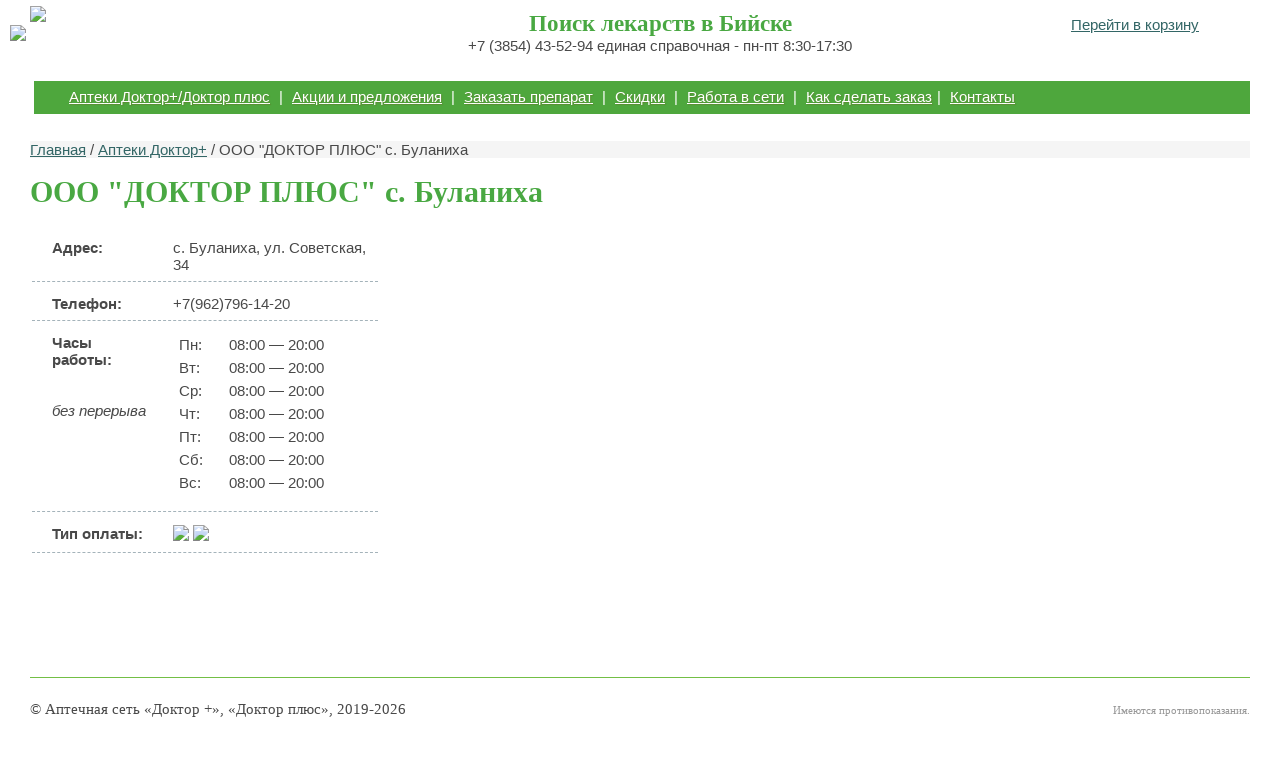

--- FILE ---
content_type: text/html; charset=UTF-8
request_url: https://www.aptekabiysk.ru/apteki/63525-s-bulaniha-ul-sovetskaya-34
body_size: 4226
content:

<!doctype html>
<html lang="ru">

<head>
 <meta http-equiv="Content-Type" content="text/html; charset=UTF-8" />

 <meta name="description" content="Контактные данные аптеки «Доктор +» по адресу: Бийск, с. Буланиха, ул. Советская, 34. Телефон, часы работы, способы оплаты, карта проезда." />
 <meta name="keywords" content="доктор+, доктор плюс, лекарства, таблетки, препараты, бийск, алтай, поиск, лекарств, медикаменты, где купить, аптеки, бады, ортопедия, цены, цена"  />
 <meta name="robots" content="all" />

 <title>Аптека «Доктор +» по адресу: Бийск, с. Буланиха, ул. Советская, 34</title>
  <link rel="stylesheet" href="//code.jquery.com/ui/1.13.2/themes/base/jquery-ui.css">
 <link rel="stylesheet" href="/style.css?dt=2024-1" media="screen and (min-width: 966px)" />
 <link rel="stylesheet" href="/style-m.css?dt=2024-8" media="screen and (max-width: 965px)"  />
 <link rel="stylesheet" href="/style-m2.css?dt=2024-17" media="screen and (max-width: 450px)"  />

 <meta name="viewport" content="width=device-width, initial-scale=1.0">
 <meta name="google-site-verification" content="EjawUcLXbKXELzb8g2leciypDuR8SWLlWtItQ2u9_Ds" />
 <meta name="yandex-verification" content="87b001befa4f63b3" />
 <meta name="yandex-verification" content="e24250148ddc3b98" />
 
 <link rel="icon" href="/pic/favicon.ico" type="image/x-icon" />
 
<script type="text/javascript" src="https://cdnjs.cloudflare.com/ajax/libs/jquery/2.1.1/jquery.min.js"></script>


<script src="https://code.jquery.com/ui/1.13.2/jquery-ui.js"></script>

<script src='/pic/jquery-inputmask/jquery.inputmask.bundle.js'></script>
<script src='/pic/jquery-inputmask/inputmask.binding.js'></script>

<style>
.ui-dialog .ui-dialog-buttonpane .ui-dialog-buttonset {

  text-align: center !important;
  float: none !important;
}

.ui-dialog .ui-dialog-buttonpane {
  
  padding: .5em .3em .6em .3em !important;
}

.ui-dialog .ui-dialog-buttonpane button {
  margin: 0 !important;
}
</style>


<link rel="stylesheet" type="text/css" href="/pic/jquery-tablesorter/themes/blue/style.css" />
 <script type="text/javascript" src="/pic/jquery-tablesorter/jquery.tablesorter.js"></script><script src="http://maps.api.2gis.ru/2.0/loader.js?pkg=full" data-id="dgLoader"></script>
 <script src="//api-maps.yandex.ru/2.1/?lang=ru_RU" type="text/javascript"></script>
<link href="https://unpkg.com/nanogallery2@2.4.1/dist/css/nanogallery2.min.css" rel="stylesheet" type="text/css">
    <script type="text/javascript" src="https://unpkg.com/nanogallery2@2.4.1/dist/jquery.nanogallery2.min.js"></script>

<!-- Yandex.Metrika counter -->
<script type="text/javascript" >
   (function(m,e,t,r,i,k,a){m[i]=m[i]||function(){(m[i].a=m[i].a||[]).push(arguments)};
   m[i].l=1*new Date();k=e.createElement(t),a=e.getElementsByTagName(t)[0],k.async=1,k.src=r,a.parentNode.insertBefore(k,a)})
   (window, document, "script", "https://mc.yandex.ru/metrika/tag.js", "ym");

   ym(54376783, "init", {
        clickmap:true,
        trackLinks:true,
        accurateTrackBounce:true,
        webvisor:true
   });
</script>
<noscript><div><img src="https://mc.yandex.ru/watch/54376783" style="position:absolute; left:-9999px;" alt="" /></div></noscript>
<!-- /Yandex.Metrika counter -->
</head>

<body>
<div id="page">
<div id="main-content">
<div id="header">
 <div id="headerInner">
 <div id="header-main" style="float:left; width:730px;">
  <div id="Logo"> 
    <div id="Logo-img" class="display: flex; flex-wrap: wrap;"><a href="/"><img style="width:250px;" src="/pic/logo.png" /></a> <img style="height:65px; margin-left: -20px;" src="/pic/logo2.png" /></div>
  </div>
 
  <div id="header-desc" style="width:500px;padding-left:380px;text-align:center;margin-top: -5px;">
   <h2 style="font-size: 150%;font-weight: bold;">Поиск лекарств в Бийске</h2>
   +7 (3854) 43-52-94 
единая справочная - пн-пт 8:30-17:30
  </div>
 </div>
  
  <div id="cart" style="float:right; width:230px;"><div style='width: 100%; text-align: center;'><a href='/cart-new.php'>Перейти в корзину</a></div></div> </div>
 
<div class="navgreen"></span><a href="/apteki/">Аптеки Доктор+/Доктор плюс</a> | <a href="/discounts.php">Акции и предложения</a> | <a href="/order.php">Заказать препарат</a> | <a href="/goods.php">Скидки</a> | <a href="/job.php">Работа в сети</a> | <a href="/howto.php">Как сделать заказ</a>| <a href="/contacts.php">Контакты</a></div>

</div>
<div id="wrapper">
 <div id="content" class="clearfix">
 <br><div style='background-color: #F5F5F5;'><a href='/'>Главная</a> / <a href='/apteki/'>Аптеки Доктор+</a> / ООО "ДОКТОР ПЛЮС" с. Буланиха</div><br><h1>ООО "ДОКТОР ПЛЮС" с. Буланиха</h1><br /><div style='float:left; width:350px;''><table class="apteka"><tr><td><b>Адрес:</b></td><td>с. Буланиха, ул. Советская, 34</td></tr><tr><td><b>Телефон:</b></td><td>+7(962)796-14-20</td></tr><tr><td valign=top><b>Часы работы:</b><br /><br /><br /><i>без перерыва</i><br /></td><td><table class="apteka2"><tr><td>Пн:</td><td> 08:00 &mdash;  20:00</td></tr><tr><td>Вт:</td><td> 08:00 &mdash;  20:00</td></tr><tr><td>Ср:</td><td> 08:00 &mdash;  20:00</td></tr><tr><td>Чт:</td><td> 08:00 &mdash;  20:00</td></tr><tr><td>Пт:</td><td> 08:00 &mdash;  20:00</td></tr><tr><td>Сб:</td><td> 08:00 &mdash;  20:00</td></tr><tr><td>Вс:</td><td> 08:00 &mdash;  20:00</td></tr><tr><td align="center"></td></tr></table></td></tr><tr><td><b>Тип оплаты:</b></td><td><a title='Наличный расчёт'><img src='/pic/p_cash.png' /></a> <a title='Платёжная карта'><img src='/pic/p_card.png' /></a> </td></tr></table></div><div style='float:right; width:570px;'><script type="text/javascript">
        // Как только будет загружен API и готов DOM, выполняем инициализацию
        ymaps.ready(init);
 
        function init () {
            // Создание экземпляра карты и его привязка к контейнеру с
            // заданным id ("map")
            var myMap = new ymaps.Map("map", {
                    // При инициализации карты, обязательно нужно указать
                    // ее центр и коэффициент масштабирования
                    center: [52.798604, 84.926513],
                    zoom: 17
                });

		myMap.controls               
                .add("zoomControl")                
                .add("typeSelector")                 
                .add("mapTools");
 
			// Создание метки 
			var myPlacemark = new ymaps.Placemark(
			// Координаты метки
			[52.798604, 84.926513]        
			);
 
		// Добавление метки на карту
		myMap.geoObjects.add(myPlacemark);
 
 
        }

    
    </script>
     <div id="map" style="width:550px; height:400px"></div>
  </div> </div>
</div>

<div id="footer" class="clearbox">
 <div id="footerInner" class="clearbox">
  <div class="footerLeft">
    © Аптечная  сеть &laquo;Доктор +&raquo;, &laquo;Доктор плюс&raquo;, 2019-2026<br><br>
    <span class="smalltext">Сайт основан на системе складского и розничного учета «Граф Бестужефф».<br>
    Разработка сайта: ИП Безе С. А. <a href="http://lek22.ru">lek22.ru</a></span>
  </div>
  <div class="footerRight">
    <span class="smalltext" style="">Имеются противопоказания.<br>Перед заказом на сайте проконсультируйтесь со специалистом.<br> <a href="/terms.php">Пользовательское соглашение</a></span>

  </div>
 </div>

</div>

</div>
</div>
<script type="text/javascript">
	
    function putCart(id, certid, partner, quantity_total, quantity_serie, quantity_user, price, stock, firm, webagent, buy)
	{
	  $.post("/js/ajax-cart.php", {id: id, certid: certid, partner: partner, quantity_total: quantity_total, quantity_serie: quantity_serie, quantity_user: quantity_user, price: price, stock: stock, firm: firm, webagent: webagent, buy: buy})
          .done(function(html)
    	  {
            $("#cart"+partner).append(html);
	   });
	}
	
	
	function putCart1(id, certid, partner, quantity_total, quantity_serie, quantity_user, price, stock, firm, webagent, buy)
	{
	  $.post("/js/ajax-cart.php", {id: id, certid: certid, partner: partner, quantity_total: quantity_total, quantity_serie: quantity_serie, quantity_user: quantity_user, price: price, stock: stock, firm: firm, webagent: webagent, buy: buy})
          .done(function(html)
    	  {
            $("#cart1"+partner).append(html);
	   });
	}
	
	function putCartNew(id, price)
	{
	  $("#dialog").html("Загрузка данных, ожидайте...");
	  $("#dialog").dialog("open");
	  $.post("/js/ajax-cart.php", {id: id, price: price, buy_new: 1})
          .done(function(html)
    	  {
            $("#dialog").html(html);
			$.post("/js/ajax-cart.php", {update_cart: 1})
			.done(function(html)
			{
				$("#cart-quantity").html(html);
			
			});
	      });
	}



	function editCart(id, quantity_user, partner, certid, price, quantity_total, quantity_serie, stock, firm, webagent)
	{
	  $.post("/js/ajax-cart-edit.php", {id: id, quantity_user: quantity_user, partner: partner, certid: certid, price: price, quantity_total: quantity_total, quantity_serie: quantity_serie, stock: stock, firm: firm, webagent: webagent})
          setTimeout("location.reload();", 200 );
	}
	
	function editCartNew(id, quantity_user, price)
	{
	  $.post("/js/ajax-cart-edit.php", {id: id, quantity_user: quantity_user, price: price, new_cart: 1})
      setTimeout("location.reload();", 1000 );
	}
	
	function registerCart(order_email)
	{
	 if (order_email) {
		 $('#order_check').show('slow');
		$.post("/js/ajax-cart-register.php", {order_email: order_email})
	}	
	 else
		alert ('Не заполнен телефон');
	}

	function checkCode(check_code, order_email, window_id, stock_id)
	{
          $(".disButton"+window_id).prop('disabled', true);
          $("#order_check"+window_id).append('<br><br><img id=\'ajax-loader\' src=\'/pic/ajax-loader.gif\' />');
	      $.post("/js/ajax-cart-check.php", {check_code: check_code, order_email: order_email, window_id: window_id, stock_id: stock_id})
          .done(function(html)
    	  {  
            $('#order-details'+window_id).hide('slow');$('#overlay').hide();
	    if (html != '0')
	    {
             $('#div'+window_id).hide('slow');
	    }	
	    else
	    {
	     html = "<b style='color:red;'>Был введён неверный проверочный код, попробуйте еще раз</b>";
	    }    
	    $("#result").empty();
            $("#result").append(html);
 	    $("#result").show();
	    $(".disButton"+window_id).prop('disabled', false);
	  });
	}
	
	
	function checkCodeNew(check_code, order_email, window_id, partner_id)
	{
          $(".disButton").prop('disabled', true);
          $("#order_check").append('<br><br><img id=\'ajax-loader\' src=\'/pic/ajax-loader.gif\' />');
	      $.post("/js/ajax-cart-check.php", {check_code: check_code, order_email: order_email, window_id: window_id, partner_id: partner_id})
          .done(function(html)
    	  {  
            $('#order-details').hide('slow');$('#overlay').hide();
	    if (html != '0')
	    {
             $('#div').hide('slow');
	    }	
	    else
	    {
	     html = "<b style='color:red;'>Был введён неверный проверочный код, попробуйте еще раз</b>";
	    }    
	    $("#result").empty();
            $("#result").append(html);
 	    $("#result").show();
	    $("#hide-box").hide();
	    $("#list_table").hide();
	    $("#clear-box").hide();
	  });
	}


</script>

</body>
</html>


--- FILE ---
content_type: text/css
request_url: https://www.aptekabiysk.ru/style.css?dt=2024-1
body_size: 4403
content:
 * {
 	border:0 none;
    margin:0;
	padding:0;
 }

html {
    position: relative;
    min-height: 100%;
    background-color:#FFFFFF;
}

body {

	color:#494949;
	font-size: 15px;
	font-family: PTSans, sans-serif;
	min-width:955px;
}

body > #wrapper {height:  auto; min-height: 100%;}

@font-face {
    font-family: 'PTSans';
    src: url('/pic/fonts/PTS55F_W.eot');
    src: url('/pic/fonts/PTS55F_W.eot?#iefix') format('embedded-opentype'),
         url('/pic/fonts/PTS55F_W.ttf') format('truetype'),
         url('/pic/fonts/PTS55F_W.svg#Magistral') format('svg');
    font-weight: normal;
    font-style: normal;
}

#page {
	margin-left:auto;
	margin-right:auto;
	margin-bottom:30px;
	padding:0 30px;
	width:1220px;
	background-color:#FFFFFF;
	border-radius:10px;

}

#search_form {


    width: 510px;
    height: 40px;
    border-width: 1px 1px 1px 1px;
    border-style: solid solid solid solid;
    border-color: #C3D8DB #C3D8DB #C3D8DB #C3D8DB;
    -moz-border-top-colors: none;
    -moz-border-right-colors: none;
    -moz-border-bottom-colors: none;
    -moz-border-left-colors: none;
    border-image: none;
    position: relative;
    background-color: #fff;
 

}

input.search  {

	padding:4px 3px 6px;
	width:350px;
	font-size:110%;
	background-color: #fff;
	border: none;
	height: 28px;

}


.ico  {

    float: left;
    width: 40px;
    height: 40px;
    background: url('[data-uri]') no-repeat scroll center center transparent;
    margin: 0px 0px 0px;

}

#search_results  {
	position: relative;
	width: 400px;
	top: 0px;
	left: 0px;
	padding:10px;
	background: none repeat scroll 0% 0% #FFF;
	z-index: 99;
	padding: 8px 3px 32px;
	border-top: 0px none;
	box-shadow: 0px 7px 30px -6px rgba(46, 75, 80, 0.75);
	height:auto;
	display: none;
}

#searchtext span{
    background-color:#FF9;
    color:#555;
}


#list_mobile {
	display: none;
}

button#btn  {
  	float: right;
    	height: 41px;
	margin: -1px 0 -1px -1px;
	width: 80px;
	background-color: #73bf45;
	color: #fff;
}

#header {
	/*margin-bottom:20px;*/
}

#headerInner  {
	height:49px;
	margin-left:auto;
	margin-right:auto;
	padding:16px 0;

}

#Logo {
	float:left;
	vertical-align: bottom;
	margin-top:-10px;
	
}

#headerImg {margin-left:25px;margin-top:5px;}

.navgreen {

	height: 28px;
	background-color: #4ea73d;
	padding-left: 30px;
	margin-bottom:10px;
	padding-top:5px;
	color: #fff;
	margin-left:4px;
}

.navgreen a {

	list-style: outside none none;
	color: #FFF !important;
	line-height: 1.5;
	text-shadow: 1px 1px 1px #5A8E32;
	height: 30px;
	padding-top:5px;
	padding:5px;

}

.navgreen a:hover {
	background-color: #1a6338;

}

.selBorder {
	
	border: 1px solid #ccc;

}

#content {
	margin-left:auto;
	margin-right:auto;
	padding-bottom: 50px;

}

#side {
    /*margin-top:18px;*/
	padding:15px;
	width:220px;
	background-color:#F5F5EA;
	border-radius:7px;

}


#main-search {

    padding: 10px 0px 10px 10px;
    background-color:#F4F6FA;
	border-radius:7px;

}

.clearfix:after {content:  ".";
    display: block;
    height: 0;
    clear: both;
    visibility: hidden;}
.clearfix {display: inline-block;}
/* Hides from IE-mac \*/
* html .clearfix { height: 1%;}
.clearfix {display: block;}
/* End hide from IE-mac */

#content-main {
	width: 100%;
	height:490px;
}

#content-right {
	float:right;
	width:950px;
}

#content-left {
	float:left;
	width:250px;
}

#recipe-content-right {
	float: right;
	width: 350px;
	border: 1px solid #EBEBF3;
	border-radius: 10px;
	padding: 5px;
	margin-right: 1px;
}

#recipe-content-left {
	float: left;
	width: 580px;
	min-height: 300px;
}

#content-left a:hover {
 border-bottom:medium none;
 text-decoration:none;
}

#news {

	font-size: 90%;
	padding-left: 10px;

}

#footer {
	position: relative;
    	margin-top: -50px;
	height: 120px;
	clear:both;
	border-top:1px solid #73bf45;
	margin:1px 0 0;
	font-family:Tahoma;
}

#footerInner {
	margin-left:auto;
	margin-right:auto;
	width:100%px;
}

.footerLeft  {
float:left;
height:60px;
margin-bottom:18px;
margin-top:18px;
padding-top:5px;
width:500px;
}

.footerRight  {
float:right;
width:400px;
height:60px;
margin-bottom:18px;
margin-top:18px;
padding-top:5px;
text-align:right;
}


a:link, a:visited, a:active {
	border: 0px;
	cursor: pointer;
	color: #336666;
	text-decoration:underline;
}

a:hover {
	text-decoration:none;
}

a.dashed {
  border-bottom:1px dashed;
  text-decoration:none;
}

ul {margin-left:15px;}

img {
	border: 0px;
}

h1 { color: #49A842; font-size: 200%; font-family: "PTSans"; }

h2 { color: #49A842; font-size: 140%; font-family: "PTSans"; font-weight: normal; }

h3 { color: #464646; font-size: 120%; font-family: "Helvetica Neue", Helvetica;font-weight:bold; margin-bottom:1px; }

h4 { color: #060606; font-size: 120%; font-family: "Helvetica Neue", Helvetica;font-weight:bold; }

li { list-style:circle; }

#list1 {

margin: 0;
padding: 0;
}

#list1 td, #list1 th {
    border: 1px solid #eee;
    margin: 0 !important;
    padding: 0 !important;
}

#strong {
	font-weight:bold;
	font-size:14px;
	width:287px;
}


.smalltext {
  font-size: 70%;
  color:#999999;
}

.info{
  margin-top: 11px;
  border: 1px solid #F2F2F2;
  background: #F9F9F9;
  font-size: 11px;
  color: #666666;
  line-height: 10px;
  text-align: left;
  width:80%;
}

/* сглаженные углы */

.block {
	margin: 10px 5px 5px;
}

.text_block {
	border: 1px solid #B0BCC2;
	border-width: 0 1px;
	padding: 5px 10px;
	background: #F3F6F7;
}

#list tr.odd td    {background-color: #F5F5EB}
#list td {padding:4px;}

.recipe {
	background-color:#FFFFFF;
	color:navi;
	width:50px;
}

.closebtn {
background:url("http://aptekabiysk.ru/pic/btn_close_icon_off.gif") 0 0 no-repeat;
display:block;
height:14px;
width:14px;
}

a.closebtn:hover {
 background-position: -14px 0;
}


input {padding:2px;border:1px solid #C0C0C0;border-radius:3px;}

select {padding:2px;border:1px solid #C0C0C0;border-radius:3px;background-color:#fff;}

input:focus::-moz-placeholder {color: transparent}

#btn-op img {

margin-bottom:-11px;
border:2px solid #C0C0C0;
-moz-border-radius:3px;
border-radius:3px;
}
#btn-op img:hover{
border:2px solid #92303D;

}

.apteka tr td {
	border-bottom:1px dashed #A4B3BA;
	padding:11px 0 8px 20px;
	vertical-align:top;
}

.apteka2 tr td {
	border-bottom:medium none;
    padding:0 20px 4px 4px;
}

#columns {	-moz-column-count: 2;
	-webkit-column-count: 2;
	column-count: 2;
}

.popup {
	display:none;
	position:absolute;
	width:950px;
	background:#fff;
	margin:0 auto;
	padding: 10px;
	border-radius: 5px;
	border: 1px solid #ccc;
	font-weight: normal;
	z-index: 5000;

}

.popup2 {
	padding: 35px 20px;
	background: none repeat scroll 0% 0% #FAFCED;
	position: absolute;
	text-align: left;
	display:none;
	width: 350px;
	border: 1px solid #D1D1D1;
	border-radius: 4px;
	margin-left: -15px;
}

.popup2 span {
	color: #366;
	border-bottom: 1px solid #366;
	cursor: pointer;
	line-height:21px;
}


#mar1{margin-left:10px;}
.mar{font-weight:bold;font-style:italic;}
.mar2{font-weight:bold;}
.mar3{font-weight:normal; margin-left:30px;}

#overlay {
	 opacity: 0.3;
         position: absolute;
         top: 0;
         left: 0;
         background-color: black;
         width: 100%;
         z-index: 1000;
	 display: block;

}

#overlay2 {
         position: absolute;
         top: 0;
         left: 0;
         width: 100%;
         z-index: 150;
	 display: block;
}

#submit1, .online-pay {

	background-color: #5BA421;
	border: 1px solid #6DA83F;
	border-radius: 3px;
	background-image: url("http://aptekabiysk.ru/pic/nav.gif");
	background-repeat: repeat-x;
	padding: 6px;
        cursor: pointer;
	color: #fff;

}

.dash {
    border-bottom: 1px dashed #49A842;
    cursor: pointer;
    color: #49A842;
}

#submit1:active,.online-pay:active  {

	background-color: #4CB421;
	border: 1px solid #6DA83F;
	border-radius: 3px;
	background-image: url("http://aptekabiysk.ru/pic/nav1.png");
	background-repeat: repeat-x;
	padding: 3px;
	color: #fff;
}

.form-desc {
	display:block;
	float:left;
	width:200px;
	font-weight:bold;
	padding-right:10px;
}

#hid-input {
	display: none !important;
}

/* Style the Image Used to Trigger the Modal */
#lightbox {
  border-radius: 5px;
  cursor: pointer;
  transition: 0.3s;
}

#lightbox:hover {opacity: 0.7;}

/* The Modal (background) */
.lightbox-modal {
  display: none; /* Hidden by default */
  position: fixed; /* Stay in place */
  z-index: 1; /* Sit on top */
  padding-top: 100px; /* Location of the box */
  left: 0;
  top: 0;
  width: 100%; /* Full width */
  height: 100%; /* Full height */
  overflow: auto; /* Enable scroll if needed */
  background-color: rgb(0,0,0); /* Fallback color */
  background-color: rgba(0,0,0,0.9); /* Black w/ opacity */
}

/* Modal Content (Image) */
.lightbox-modal-content {
  margin: auto;
  display: block;
  width: 80%;
  max-width: 700px;
}

/* Caption of Modal Image (Image Text) - Same Width as the Image */
#lightbox-caption {
  margin: auto;
  display: block;
  width: 80%;
  max-width: 700px;
  text-align: center;
  color: #ccc;
  padding: 10px 0;
  height: 150px;
}

/* Add Animation - Zoom in the Modal */
.lightbox-modal-content, #lightbox-caption {
  animation-name: zoom;
  animation-duration: 0.6s;
}

@keyframes zoom {
  from {transform:scale(0)}
  to {transform:scale(1)}
}

/* The Close Button */
.lightbox-close {
  position: absolute;
  top: 15px;
  right: 35px;
  color: #f1f1f1;
  font-size: 40px;
  font-weight: bold;
  transition: 0.3s;
}

.lightbox-close:hover,
.lightbox-close:focus {
  color: #bbb;
  text-decoration: none;
  cursor: pointer;
}

/* 100% Image Width on Smaller Screens */
@media only screen and (max-width: 700px){
  .lightbox-modal-content {
    width: 100%;
  }
}


--- FILE ---
content_type: text/css
request_url: https://www.aptekabiysk.ru/style-m.css?dt=2024-8
body_size: 3853
content:
 * {

  border:0 none;
  margin:0;
  padding:0;
}

html, body, #wrapper { 	height: 100%; }

body {
	color:#494949;
	font-size: 15px;
	font-family: PTSans, sans-serif;
}

body > #wrapper {height:  auto; min-height: 100%;}

@font-face {
    font-family: 'PTSans';
    src: url('pic/fonts/PTS55F_W.eot');
    src: url('pic/fonts/PTS55F_W.eot?#iefix') format('embedded-opentype'),
         url('pic/fonts/PTS55F_W.ttf') format('truetype'),
         url('pic/fonts/PTS55F_W.svg#Magistral') format('svg');
    font-weight: normal;
    font-style: normal;
}

#page {
	margin-left:auto;
	margin-right:auto;
	margin-bottom:30px;
	padding: 30px 10px;
	background-color:#FFFFFF;
	border-radius:10px;

}

#banners {display:none;}

#main-content {width:100% !important;float:none;}

#search_form {


    height: 40px;
    border-width: 1px 1px 1px 1px;
    border-style: solid solid solid solid;
    border-color: #C3D8DB #C3D8DB #C3D8DB #C3D8DB;
    position: relative;
    background-color: #fff;
    width: 90%;
    margin-left: auto;
    margin-right: auto;
 

}

input.search  {

	padding:4px 3px 6px;
	font-size:110%;
	background-color: #fff;
	border: none;
	height: 30px;
	width: 200px;

}


.ico  {

    float: left;
    width: 40px;
    height: 40px;
    background: url('[data-uri]') no-repeat scroll center center transparent;
    margin: 0px 0px 0px;

}

#search_results  {
	position: relative;
	top: 0px;
	left: 0px;
	padding:10px;
	background: none repeat scroll 0% 0% #FFF;
	z-index: 99;
	padding: 8px 3px 32px;
	border-top: 0px none;
	box-shadow: 0px 7px 30px -6px rgba(46, 75, 80, 0.75);
	height:auto;
	display: none;
}

#searchtext span{
    background-color:#FF9;
    color:#555;
}


#list_mobile {
	display: none;
}

button#btn  {
  	float: right;
    	height: 41px;
	margin: -1px 0 -1px -1px;
	width: 60px;
	background-color: #73bf45;
	color: #fff;
}

#header {
	/*margin-bottom:20px;*/
}

#headerInner  {

	margin-left:auto;
	margin-right:auto;
	padding-top :16px;
	width:100%;
}

#Logo {
	margin-left:auto;
	margin-right:auto;
	margin-top:-35px;
	vertical-align: bottom;
	width: 100%;
}

#Logo-img {
	margin-left:auto;
	margin-right:auto;
}


#header-main {
	float: none !important;
	width: 100% !important;
	padding-bottom: 10px;
}

#header-desc {
	width: 100% !important;
	padding :0 !important;
	text-align: center;
}


#headerImg {margin-left:25px;margin-top:5px;}

.navgreen {
	background-color: #4ea73d;
	margin-bottom:10px;
	color: #fff;
	margin-left:4px;
}

.navgreen a {

	list-style: outside none none;
	color: #FFF !important;
	line-height: 1.5;
	text-shadow: 1px 1px 1px #5A8E32;
	height: 30px;
	padding-top:5px;
	padding:5px;

}

.navgreen a:hover {
	background-color: #1a6338;

}

.selBorder {
	
	border: 1px solid #ccc;

}

#content {
	margin-left:auto;
	margin-right:auto;
	width:100%;
	padding-bottom: 50px;
	padding-top:5px;
}



#main-search {

    padding: 10px 0px 10px 10px;
    background-color:#F4F6FA;
	border-radius:7px;
    text-align: center;
}

.clearfix:after {content:  ".";
    display: block;
    height: 0;
    clear: both;
    visibility: hidden;}
.clearfix {display: inline-block;}
/* Hides from IE-mac \*/
* html .clearfix { height: 1%;}
.clearfix {display: block;}
/* End hide from IE-mac */

#content-main {
	height: auto;
}

#content-right {
    width: 100%;
	clear: both;
}

#content-left {
 	margin-top: 20px;
        width: 100%;
	clear: both;
}

#side {
    /*margin-top:18px;*/
	padding:20px;
	width: 92%;
	clear: both;
	background-color:#F5F5EA;
	border-radius:7px;

	

}

#content-left a:hover {
 border-bottom:medium none;
 text-decoration:none;
}

#recipe-content-right {
	float: none;
        clear: both;
	overflow: hidden;
}

#recipe-content-left {
	float: none;	
	width: 100%;
	clear: both;
	overflow: hidden;
	min-height: 190px;
}

#footer {
	position: relative;
    	margin-top: -50px;
	height: 220px;
	clear:both;
	border-top:1px solid #73bf45;
	margin:1px 0 0;
	font-family:Tahoma;
}

#footerInner {
	margin-left:auto;
	margin-right:auto;
	
}

.footerLeft  {
text-align: center;
padding-top:5px;
}

.footerRight  {
margin-bottom:70px;
text-align: center;
}


a:link, a:visited, a:active {
	border: 0px;
	cursor: pointer;
	color: #336666;
	text-decoration:underline;
}

a:hover {
	text-decoration:none;
}

a.dashed {
  border-bottom:1px dashed;
  text-decoration:none;
}

ul {margin-left:15px;}

img {
	border: 0px;
}

h1 { color: #49A842; font-size: 200%; font-family: "PTSans"; }

h2 { color: #49A842; font-size: 140%; font-family: "PTSans"; font-weight: normal; }

h3 { color: #464646; font-size: 120%; font-family: "Helvetica Neue", Helvetica;font-weight:bold; margin-bottom:1px; }

li { list-style:circle; }


#strong {
	font-weight:bold;
	font-size:14px;
	width:287px;
}


.smalltext {
  font-size: 70%;
  color:#999999;
}

.info{
  margin-top: 11px;
  border: 1px solid #F2F2F2;
  background: #F9F9F9;
  font-size: 11px;
  color: #666666;
  line-height: 10px;
  text-align: left;
  width:80%;
}

/* сглаженные углы */

.block {
	margin: 10px 5px 5px;
}

.text_block {
	border: 1px solid #B0BCC2;
	border-width: 0 1px;
	padding: 5px 10px;
	background: #F3F6F7;
}

#list tr.odd td    {background-color: #F5F5EB}
#list td {padding:4px;}

.recipe {
	background-color:#FFFFFF;
	color:navi;
	width:50px;
}

.closebtn {
background:url("/pic/btn_close_icon_off.gif") 0 0 no-repeat;
display:block;
height:14px;
width:14px;
}

a.closebtn:hover {
 background-position: -14px 0;
}


input {padding:2px;border:1px solid #C0C0C0;-moz-border-radius:3px;border-radius:3px;}

input:focus::-moz-placeholder {color: transparent}

#btn-op img {

margin-bottom:-11px;
border:2px solid #C0C0C0;
-moz-border-radius:3px;
border-radius:3px;
}
#btn-op img:hover{
border:2px solid #92303D;

}

.apteka tr td {
	border-bottom:1px dashed #A4B3BA;
	padding:11px 0 8px 20px;
	vertical-align:top;
}

.apteka2 tr td {
	border-bottom:medium none;
    padding:0 20px 4px 4px;
}

#columns {	-moz-column-count: 2;
	-webkit-column-count: 2;
	column-count: 2;
}

.popup {
	display:none;
	position:absolute;

	background:#fff;
	margin:0 auto;
	padding: 10px;
	border-radius: 5px;
	border: 1px solid #ccc;
	font-weight: normal;
	z-index: 5000;

}

.popup2 {
	padding: 35px 20px;
	background: none repeat scroll 0% 0% #FAFCED;
	position: absolute;
	text-align: left;
	display:none;
	width: 350px;
	border: 1px solid #D1D1D1;
	border-radius: 4px;
	margin-left: -15px;
}

.popup2 span {
	color: #366;
	border-bottom: 1px solid #366;
	cursor: pointer;
	line-height:21px;
}


#mar1{margin-left:10px;}
.mar{font-weight:bold;font-style:italic;}
.mar2{font-weight:bold;}
.mar3{font-weight:normal; margin-left:30px;}

#overlay {
	 opacity: 0.3;
         position: absolute;
         top: 0;
         left: 0;
         background-color: black;
         width: 100%;
         z-index: 1000;
	 display: block;

}

#overlay2 {
         position: absolute;
         top: 0;
         left: 0;
         width: 100%;
         z-index: 150;
	 display: block;
}

#submit1 {

	background-color: #5BA421;
	border: 1px solid #6DA83F;
	border-radius: 3px;
	background-image: url("pic/nav.gif");
	background-repeat: repeat-x;
	padding: 3px;
        cursor: pointer;
	color: #fff;

}

.dash {
    border-bottom: 1px dashed #49A842;
    cursor: pointer;
    color: #49A842;
}

#submit1:active {

	background-color: #4CB421;
	border: 1px solid #6DA83F;
	border-radius: 3px;
	background-image: url("pic/nav1.png");
	background-repeat: repeat-x;
	padding: 3px;
	color: #fff;

}

.form-desc {
	display:block;
	float:left;
	width:180px;
	font-weight:bold;
}

#hid-input {
	display: none !important;
}

#cart {
  float: none !important;
  width: 100% !important;
  display: flex;
  border: 1px solid #ccc;
  align-items: center;
  gap: 10px;
  margin-bottom: 5px;
}

#order-details {
 left: auto !important;
}

#online-details {
 top: 0 !important;
}

#online-youkassa1 {
  height: 100% !important;
  position: fixed !important;
  top: 0 !important;
  transform: none !important;
   left: auto !important;
}


--- FILE ---
content_type: text/css
request_url: https://www.aptekabiysk.ru/style-m2.css?dt=2024-17
body_size: 3941
content:
 * {

  border:0 none;
  margin:0;
  padding:0;
}

html, body, #wrapper { 	height: 100%; }

body {

	color:#494949;
	font-size: 15px;
	font-family: PTSans, sans-serif;
}

body > #wrapper {height:  auto; min-height: 100%;}

@font-face {
    font-family: 'PTSans';
    src: url('pic/fonts/PTS55F_W.eot');
    src: url('pic/fonts/PTS55F_W.eot?#iefix') format('embedded-opentype'),
         url('pic/fonts/PTS55F_W.ttf') format('truetype'),
         url('pic/fonts/PTS55F_W.svg#Magistral') format('svg');
    font-weight: normal;
    font-style: normal;
}

#page {
	margin-left:auto;
	margin-right:auto;
	margin-bottom:30px;
	padding:30px 10px;
	background-color:#FFFFFF;
	border-radius:10px;

}

#banners {display:none;}

#main-content {width:100% !important;float:none;}

#search_form {

	width: 100% !important;
    height: 40px;
    border-width: 1px 1px 1px 1px;
    border-style: solid solid solid solid;
    border-color: #C3D8DB #C3D8DB #C3D8DB #C3D8DB;
    -moz-border-top-colors: none;
    -moz-border-right-colors: none;
    -moz-border-bottom-colors: none;
    -moz-border-left-colors: none;
    border-image: none;
    position: relative;
    background-color: #fff;
 

}

input.search  {

	padding:4px 3px 6px;
	font-size:80%;
	background-color: #fff;
	border: none;
	height: 30px;
	width:auto;

}

.mobile-img img {
	width: 100%;
}


.ico  {

    float: left;
    width: 40px;
    height: 40px;
    background: url('[data-uri]') no-repeat scroll center center transparent;
    margin: 0px 0px 0px;

}

#search_results  {
	position: relative;
	top: 0px;
	left: 0px;
	padding:10px;
	background: none repeat scroll 0% 0% #FFF;
	z-index: 99;
	padding: 8px 3px 32px;
	border-top: 0px none;
	box-shadow: 0px 7px 30px -6px rgba(46, 75, 80, 0.75);
	height:auto;
	display: none;
}

#searchtext span{
    background-color:#FF9;
    color:#555;
}


#list_table {
	display: none;
}

#list_mobile {
	display: block;
}

button#btn  {
  	float: right;
    height: 41px;
	margin: -1px 0 -1px -1px;
	width: 60px;
	background-color: #73bf45;
	color: #fff;
}

#header {
	/*margin-bottom:20px;*/
}

#headerInner  {
	margin-left:auto;
	margin-right:auto;
	padding-top :16px;
	width:100%;
}

#Logo {
	margin-left:auto;
	margin-right:auto;
	margin-top:-35px;
	margin-bottom: 5px;
	vertical-align: bottom;
	width: 100%;
}

#Logo-img {
	margin-left:auto;
	margin-right:auto;
	text-align: center;
}


#header-main {
	float: none !important;
	width: 100% !important;
	padding-bottom: 10px;
}

#header-desc {
	width: 100% !important;
	padding :0 !important;
	text-align: center;
}


#headerImg {margin-left:25px;margin-top:5px;}

.navgreen {
	background-color: #fff;
	margin-bottom:10px;
	color: #000 !important;
	text-align: center;
}

.navgreen a {

	list-style: outside none none;
	line-height: 1.5;
	text-shadow: none !important;
	color: #000 !important;
}

.navgreen a:hover {
	background-color: #fff;

}

#spanAdvSearch {

	display:none;

}

.selBorder {
	
	border: 1px solid #ccc;

}

#content {
	margin-left:auto;
	margin-right:auto;
	width:100%;
	padding-bottom: 50px;
	padding-top:5px;
}

#main-search {

    padding: 10px 0px 10px 10px;
    background-color:#F4F6FA;
	border-radius:7px;

}

.clearfix:after {content:  ".";
    display: block;
    height: 0;
    clear: both;
    visibility: hidden;}
.clearfix {display: inline-block;}
/* Hides from IE-mac \*/
* html .clearfix { height: 1%;}
.clearfix {display: block;}
/* End hide from IE-mac */

#content-main {
	height: auto;
}

#content-right {
        width: 100%;
	clear: both;
}

#content-left {
 	margin-top: 20px;
        width: 100%;
	clear: both;
}

#side {
    /*margin-top:18px;*/
	padding:20px;
	width: 88%;
	clear: both;
	background-color:#F5F5EA;
	border-radius:7px;

	

}

.mobile-scroll {
	overflow-x: scroll;
}

#map {
	width: 100% !important;
}

#content-left a:hover {
 border-bottom:medium none;
 text-decoration:none;
}

#recipe-content-right {
	float: none;
        clear: both;
	overflow: hidden;
}

#recipe-content-left {
	float: none;	
	width: 100%;
	clear: both;
	overflow: hidden;
	min-height: 190px;
}


#footer {
	position: relative;
    margin-top: -50px;
	height: 220px;
	clear:both;
	border-top:1px solid #73bf45;
	margin:1px 0 0;
	font-family:Tahoma;
}

#footerInner {
	margin-left:auto;
	margin-right:auto;
	
}

.footerLeft  {
padding-top:5px;
}

.footerRight  {
margin-bottom:70px;

}


a:link, a:visited, a:active {
	border: 0px;
	cursor: pointer;
	color: #336666;
	text-decoration:underline;
}

a:hover {
	text-decoration:none;
}

a.dashed {
  border-bottom:1px dashed;
  text-decoration:none;
}

ul {margin-left:15px;}

img {
	border: 0px;
}

h1 { color: #49A842; font-size: 200%; font-family: "PTSans"; }

h2 { color: #49A842; font-size: 140%; font-family: "PTSans"; font-weight: normal; }

h3 { color: #464646; font-size: 120%; font-family: "Helvetica Neue", Helvetica;font-weight:bold; margin-bottom:1px; }

li { list-style:circle; }


#strong {
	font-weight:bold;
	font-size:14px;
	width:287px;
}


.smalltext {
  font-size: 70%;
  color:#999999;
}

.info{
  margin-top: 11px;
  border: 1px solid #F2F2F2;
  background: #F9F9F9;
  font-size: 11px;
  color: #666666;
  line-height: 10px;
  text-align: left;
  width:80%;
}

/* сглаженные углы */

.block {
	margin: 10px 5px 5px;
}

.text_block {
	border: 1px solid #B0BCC2;
	border-width: 0 1px;
	padding: 5px 10px;
	background: #F3F6F7;
}

#list tr.odd td    {background-color: #F5F5EB}
#list td {padding:4px;}

.recipe {
	background-color:#FFFFFF;
	color:navi;
	width:50px;
}

.closebtn {
background:url("/pic/btn_close_icon_off.gif") 0 0 no-repeat;
display:block;
height:14px;
width:14px;
}

a.closebtn:hover {
 background-position: -14px 0;
}


input {padding:2px;border:1px solid #C0C0C0;-moz-border-radius:3px;border-radius:3px;}

input:focus::-moz-placeholder {color: transparent}

#btn-op img {

margin-bottom:-11px;
border:2px solid #C0C0C0;
-moz-border-radius:3px;
border-radius:3px;
}
#btn-op img:hover{
border:2px solid #92303D;

}

.apteka tr td {
	border-bottom:1px dashed #A4B3BA;
	padding:11px 0 8px 20px;
	vertical-align:top;
}

.apteka2 tr td {
	border-bottom:medium none;
    padding:0 20px 4px 4px;
}

#columns {	-moz-column-count: 2;
	-webkit-column-count: 2;
	column-count: 2;
}

.popup {
	display:none;
	position:absolute;
	background:#fff;
	padding: 10px;
	border-radius: 5px;
	border: 1px solid #ccc;
	font-weight: normal;
	z-index: 5000;
	width: 90% !important;
	margin: 0 auto !important;
}

.popup2 {
	padding: 35px 20px;
	background: none repeat scroll 0% 0% #FAFCED;
	position: absolute;
	text-align: left;
	display:none;
	width: 350px;
	border: 1px solid #D1D1D1;
	border-radius: 4px;
	margin-left: -15px;
}

.popup2 span {
	color: #366;
	border-bottom: 1px solid #366;
	cursor: pointer;
	line-height:21px;
}


#mar1{margin-left:10px;}
.mar{font-weight:bold;font-style:italic;}
.mar2{font-weight:bold;}
.mar3{font-weight:normal; margin-left:30px;}

#overlay {
	 opacity: 0.3;
         position: absolute;
         top: 0;
         left: 0;
         background-color: black;
         width: 100%;
         z-index: 1000;
	 display: block;

}

#overlay2 {
         position: absolute;
         top: 0;
         left: 0;
         width: 100%;
         z-index: 150;
	 display: block;
}

#submit1 {

	background-color: #5BA421;
	border: 1px solid #6DA83F;
	border-radius: 3px;
	background-image: url("pic/nav.gif");
	background-repeat: repeat-x;
	padding: 3px;
        cursor: pointer;
	color: #fff;

}

.online-pay {
  background-color: #5BA421;
  border: 1px solid #6DA83F;
  border-radius: 3px;
  background-image: url("pic/nav.gif");
  background-repeat: repeat-x;
  padding: 3px;
  cursor: pointer;
  color: #fff;
}

.dash {
    border-bottom: 1px dashed #49A842;
    cursor: pointer;
    color: #49A842;
}

#submit1:active {

	background-color: #4CB421;
	border: 1px solid #6DA83F;
	border-radius: 3px;
	background-image: url("pic/nav1.png");
	background-repeat: repeat-x;
	padding: 3px;
	color: #fff;

}

.form-desc {
	display:block;
	float:left;
	width:180px;
	font-weight:bold;
}

#hid-input {
	display: none !important;
}

#cart {
  float: none !important;
  width: 100% !important;
  display: flex;
  border: 1px solid #ccc;
  align-items: center;
  gap: 10px;
  margin-bottom: 5px;
}

#order-details {
 left: auto !important;
}

#online-details {
 top: 0 !important;
}

#online-youkassa1 {
  height: 100% !important;
  position: fixed !important;
  top: 0 !important;
  transform: none !important;
   left: auto !important;
}
